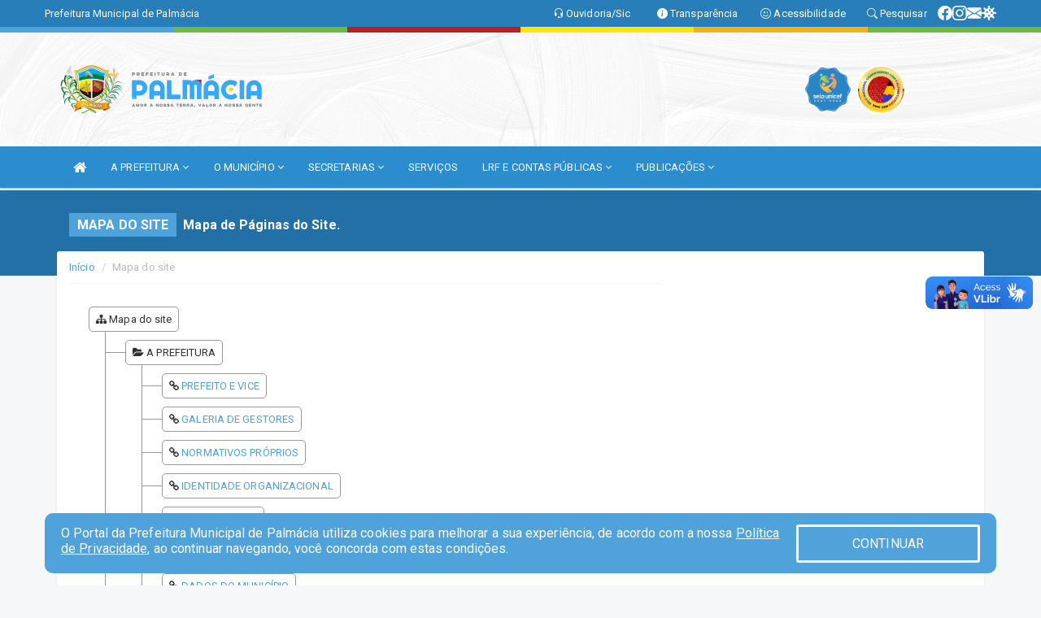

--- FILE ---
content_type: text/html; charset=utf-8
request_url: https://www.google.com/recaptcha/enterprise/anchor?ar=1&k=6Lfpno0rAAAAAKLuHiMwU8-MdXdGCKY9-FdmjwEF&co=aHR0cHM6Ly93d3cucGFsbWFjaWEuY2UuZ292LmJyOjQ0Mw..&hl=en&v=PoyoqOPhxBO7pBk68S4YbpHZ&size=normal&anchor-ms=20000&execute-ms=30000&cb=phb9wt8e895
body_size: 49410
content:
<!DOCTYPE HTML><html dir="ltr" lang="en"><head><meta http-equiv="Content-Type" content="text/html; charset=UTF-8">
<meta http-equiv="X-UA-Compatible" content="IE=edge">
<title>reCAPTCHA</title>
<style type="text/css">
/* cyrillic-ext */
@font-face {
  font-family: 'Roboto';
  font-style: normal;
  font-weight: 400;
  font-stretch: 100%;
  src: url(//fonts.gstatic.com/s/roboto/v48/KFO7CnqEu92Fr1ME7kSn66aGLdTylUAMa3GUBHMdazTgWw.woff2) format('woff2');
  unicode-range: U+0460-052F, U+1C80-1C8A, U+20B4, U+2DE0-2DFF, U+A640-A69F, U+FE2E-FE2F;
}
/* cyrillic */
@font-face {
  font-family: 'Roboto';
  font-style: normal;
  font-weight: 400;
  font-stretch: 100%;
  src: url(//fonts.gstatic.com/s/roboto/v48/KFO7CnqEu92Fr1ME7kSn66aGLdTylUAMa3iUBHMdazTgWw.woff2) format('woff2');
  unicode-range: U+0301, U+0400-045F, U+0490-0491, U+04B0-04B1, U+2116;
}
/* greek-ext */
@font-face {
  font-family: 'Roboto';
  font-style: normal;
  font-weight: 400;
  font-stretch: 100%;
  src: url(//fonts.gstatic.com/s/roboto/v48/KFO7CnqEu92Fr1ME7kSn66aGLdTylUAMa3CUBHMdazTgWw.woff2) format('woff2');
  unicode-range: U+1F00-1FFF;
}
/* greek */
@font-face {
  font-family: 'Roboto';
  font-style: normal;
  font-weight: 400;
  font-stretch: 100%;
  src: url(//fonts.gstatic.com/s/roboto/v48/KFO7CnqEu92Fr1ME7kSn66aGLdTylUAMa3-UBHMdazTgWw.woff2) format('woff2');
  unicode-range: U+0370-0377, U+037A-037F, U+0384-038A, U+038C, U+038E-03A1, U+03A3-03FF;
}
/* math */
@font-face {
  font-family: 'Roboto';
  font-style: normal;
  font-weight: 400;
  font-stretch: 100%;
  src: url(//fonts.gstatic.com/s/roboto/v48/KFO7CnqEu92Fr1ME7kSn66aGLdTylUAMawCUBHMdazTgWw.woff2) format('woff2');
  unicode-range: U+0302-0303, U+0305, U+0307-0308, U+0310, U+0312, U+0315, U+031A, U+0326-0327, U+032C, U+032F-0330, U+0332-0333, U+0338, U+033A, U+0346, U+034D, U+0391-03A1, U+03A3-03A9, U+03B1-03C9, U+03D1, U+03D5-03D6, U+03F0-03F1, U+03F4-03F5, U+2016-2017, U+2034-2038, U+203C, U+2040, U+2043, U+2047, U+2050, U+2057, U+205F, U+2070-2071, U+2074-208E, U+2090-209C, U+20D0-20DC, U+20E1, U+20E5-20EF, U+2100-2112, U+2114-2115, U+2117-2121, U+2123-214F, U+2190, U+2192, U+2194-21AE, U+21B0-21E5, U+21F1-21F2, U+21F4-2211, U+2213-2214, U+2216-22FF, U+2308-230B, U+2310, U+2319, U+231C-2321, U+2336-237A, U+237C, U+2395, U+239B-23B7, U+23D0, U+23DC-23E1, U+2474-2475, U+25AF, U+25B3, U+25B7, U+25BD, U+25C1, U+25CA, U+25CC, U+25FB, U+266D-266F, U+27C0-27FF, U+2900-2AFF, U+2B0E-2B11, U+2B30-2B4C, U+2BFE, U+3030, U+FF5B, U+FF5D, U+1D400-1D7FF, U+1EE00-1EEFF;
}
/* symbols */
@font-face {
  font-family: 'Roboto';
  font-style: normal;
  font-weight: 400;
  font-stretch: 100%;
  src: url(//fonts.gstatic.com/s/roboto/v48/KFO7CnqEu92Fr1ME7kSn66aGLdTylUAMaxKUBHMdazTgWw.woff2) format('woff2');
  unicode-range: U+0001-000C, U+000E-001F, U+007F-009F, U+20DD-20E0, U+20E2-20E4, U+2150-218F, U+2190, U+2192, U+2194-2199, U+21AF, U+21E6-21F0, U+21F3, U+2218-2219, U+2299, U+22C4-22C6, U+2300-243F, U+2440-244A, U+2460-24FF, U+25A0-27BF, U+2800-28FF, U+2921-2922, U+2981, U+29BF, U+29EB, U+2B00-2BFF, U+4DC0-4DFF, U+FFF9-FFFB, U+10140-1018E, U+10190-1019C, U+101A0, U+101D0-101FD, U+102E0-102FB, U+10E60-10E7E, U+1D2C0-1D2D3, U+1D2E0-1D37F, U+1F000-1F0FF, U+1F100-1F1AD, U+1F1E6-1F1FF, U+1F30D-1F30F, U+1F315, U+1F31C, U+1F31E, U+1F320-1F32C, U+1F336, U+1F378, U+1F37D, U+1F382, U+1F393-1F39F, U+1F3A7-1F3A8, U+1F3AC-1F3AF, U+1F3C2, U+1F3C4-1F3C6, U+1F3CA-1F3CE, U+1F3D4-1F3E0, U+1F3ED, U+1F3F1-1F3F3, U+1F3F5-1F3F7, U+1F408, U+1F415, U+1F41F, U+1F426, U+1F43F, U+1F441-1F442, U+1F444, U+1F446-1F449, U+1F44C-1F44E, U+1F453, U+1F46A, U+1F47D, U+1F4A3, U+1F4B0, U+1F4B3, U+1F4B9, U+1F4BB, U+1F4BF, U+1F4C8-1F4CB, U+1F4D6, U+1F4DA, U+1F4DF, U+1F4E3-1F4E6, U+1F4EA-1F4ED, U+1F4F7, U+1F4F9-1F4FB, U+1F4FD-1F4FE, U+1F503, U+1F507-1F50B, U+1F50D, U+1F512-1F513, U+1F53E-1F54A, U+1F54F-1F5FA, U+1F610, U+1F650-1F67F, U+1F687, U+1F68D, U+1F691, U+1F694, U+1F698, U+1F6AD, U+1F6B2, U+1F6B9-1F6BA, U+1F6BC, U+1F6C6-1F6CF, U+1F6D3-1F6D7, U+1F6E0-1F6EA, U+1F6F0-1F6F3, U+1F6F7-1F6FC, U+1F700-1F7FF, U+1F800-1F80B, U+1F810-1F847, U+1F850-1F859, U+1F860-1F887, U+1F890-1F8AD, U+1F8B0-1F8BB, U+1F8C0-1F8C1, U+1F900-1F90B, U+1F93B, U+1F946, U+1F984, U+1F996, U+1F9E9, U+1FA00-1FA6F, U+1FA70-1FA7C, U+1FA80-1FA89, U+1FA8F-1FAC6, U+1FACE-1FADC, U+1FADF-1FAE9, U+1FAF0-1FAF8, U+1FB00-1FBFF;
}
/* vietnamese */
@font-face {
  font-family: 'Roboto';
  font-style: normal;
  font-weight: 400;
  font-stretch: 100%;
  src: url(//fonts.gstatic.com/s/roboto/v48/KFO7CnqEu92Fr1ME7kSn66aGLdTylUAMa3OUBHMdazTgWw.woff2) format('woff2');
  unicode-range: U+0102-0103, U+0110-0111, U+0128-0129, U+0168-0169, U+01A0-01A1, U+01AF-01B0, U+0300-0301, U+0303-0304, U+0308-0309, U+0323, U+0329, U+1EA0-1EF9, U+20AB;
}
/* latin-ext */
@font-face {
  font-family: 'Roboto';
  font-style: normal;
  font-weight: 400;
  font-stretch: 100%;
  src: url(//fonts.gstatic.com/s/roboto/v48/KFO7CnqEu92Fr1ME7kSn66aGLdTylUAMa3KUBHMdazTgWw.woff2) format('woff2');
  unicode-range: U+0100-02BA, U+02BD-02C5, U+02C7-02CC, U+02CE-02D7, U+02DD-02FF, U+0304, U+0308, U+0329, U+1D00-1DBF, U+1E00-1E9F, U+1EF2-1EFF, U+2020, U+20A0-20AB, U+20AD-20C0, U+2113, U+2C60-2C7F, U+A720-A7FF;
}
/* latin */
@font-face {
  font-family: 'Roboto';
  font-style: normal;
  font-weight: 400;
  font-stretch: 100%;
  src: url(//fonts.gstatic.com/s/roboto/v48/KFO7CnqEu92Fr1ME7kSn66aGLdTylUAMa3yUBHMdazQ.woff2) format('woff2');
  unicode-range: U+0000-00FF, U+0131, U+0152-0153, U+02BB-02BC, U+02C6, U+02DA, U+02DC, U+0304, U+0308, U+0329, U+2000-206F, U+20AC, U+2122, U+2191, U+2193, U+2212, U+2215, U+FEFF, U+FFFD;
}
/* cyrillic-ext */
@font-face {
  font-family: 'Roboto';
  font-style: normal;
  font-weight: 500;
  font-stretch: 100%;
  src: url(//fonts.gstatic.com/s/roboto/v48/KFO7CnqEu92Fr1ME7kSn66aGLdTylUAMa3GUBHMdazTgWw.woff2) format('woff2');
  unicode-range: U+0460-052F, U+1C80-1C8A, U+20B4, U+2DE0-2DFF, U+A640-A69F, U+FE2E-FE2F;
}
/* cyrillic */
@font-face {
  font-family: 'Roboto';
  font-style: normal;
  font-weight: 500;
  font-stretch: 100%;
  src: url(//fonts.gstatic.com/s/roboto/v48/KFO7CnqEu92Fr1ME7kSn66aGLdTylUAMa3iUBHMdazTgWw.woff2) format('woff2');
  unicode-range: U+0301, U+0400-045F, U+0490-0491, U+04B0-04B1, U+2116;
}
/* greek-ext */
@font-face {
  font-family: 'Roboto';
  font-style: normal;
  font-weight: 500;
  font-stretch: 100%;
  src: url(//fonts.gstatic.com/s/roboto/v48/KFO7CnqEu92Fr1ME7kSn66aGLdTylUAMa3CUBHMdazTgWw.woff2) format('woff2');
  unicode-range: U+1F00-1FFF;
}
/* greek */
@font-face {
  font-family: 'Roboto';
  font-style: normal;
  font-weight: 500;
  font-stretch: 100%;
  src: url(//fonts.gstatic.com/s/roboto/v48/KFO7CnqEu92Fr1ME7kSn66aGLdTylUAMa3-UBHMdazTgWw.woff2) format('woff2');
  unicode-range: U+0370-0377, U+037A-037F, U+0384-038A, U+038C, U+038E-03A1, U+03A3-03FF;
}
/* math */
@font-face {
  font-family: 'Roboto';
  font-style: normal;
  font-weight: 500;
  font-stretch: 100%;
  src: url(//fonts.gstatic.com/s/roboto/v48/KFO7CnqEu92Fr1ME7kSn66aGLdTylUAMawCUBHMdazTgWw.woff2) format('woff2');
  unicode-range: U+0302-0303, U+0305, U+0307-0308, U+0310, U+0312, U+0315, U+031A, U+0326-0327, U+032C, U+032F-0330, U+0332-0333, U+0338, U+033A, U+0346, U+034D, U+0391-03A1, U+03A3-03A9, U+03B1-03C9, U+03D1, U+03D5-03D6, U+03F0-03F1, U+03F4-03F5, U+2016-2017, U+2034-2038, U+203C, U+2040, U+2043, U+2047, U+2050, U+2057, U+205F, U+2070-2071, U+2074-208E, U+2090-209C, U+20D0-20DC, U+20E1, U+20E5-20EF, U+2100-2112, U+2114-2115, U+2117-2121, U+2123-214F, U+2190, U+2192, U+2194-21AE, U+21B0-21E5, U+21F1-21F2, U+21F4-2211, U+2213-2214, U+2216-22FF, U+2308-230B, U+2310, U+2319, U+231C-2321, U+2336-237A, U+237C, U+2395, U+239B-23B7, U+23D0, U+23DC-23E1, U+2474-2475, U+25AF, U+25B3, U+25B7, U+25BD, U+25C1, U+25CA, U+25CC, U+25FB, U+266D-266F, U+27C0-27FF, U+2900-2AFF, U+2B0E-2B11, U+2B30-2B4C, U+2BFE, U+3030, U+FF5B, U+FF5D, U+1D400-1D7FF, U+1EE00-1EEFF;
}
/* symbols */
@font-face {
  font-family: 'Roboto';
  font-style: normal;
  font-weight: 500;
  font-stretch: 100%;
  src: url(//fonts.gstatic.com/s/roboto/v48/KFO7CnqEu92Fr1ME7kSn66aGLdTylUAMaxKUBHMdazTgWw.woff2) format('woff2');
  unicode-range: U+0001-000C, U+000E-001F, U+007F-009F, U+20DD-20E0, U+20E2-20E4, U+2150-218F, U+2190, U+2192, U+2194-2199, U+21AF, U+21E6-21F0, U+21F3, U+2218-2219, U+2299, U+22C4-22C6, U+2300-243F, U+2440-244A, U+2460-24FF, U+25A0-27BF, U+2800-28FF, U+2921-2922, U+2981, U+29BF, U+29EB, U+2B00-2BFF, U+4DC0-4DFF, U+FFF9-FFFB, U+10140-1018E, U+10190-1019C, U+101A0, U+101D0-101FD, U+102E0-102FB, U+10E60-10E7E, U+1D2C0-1D2D3, U+1D2E0-1D37F, U+1F000-1F0FF, U+1F100-1F1AD, U+1F1E6-1F1FF, U+1F30D-1F30F, U+1F315, U+1F31C, U+1F31E, U+1F320-1F32C, U+1F336, U+1F378, U+1F37D, U+1F382, U+1F393-1F39F, U+1F3A7-1F3A8, U+1F3AC-1F3AF, U+1F3C2, U+1F3C4-1F3C6, U+1F3CA-1F3CE, U+1F3D4-1F3E0, U+1F3ED, U+1F3F1-1F3F3, U+1F3F5-1F3F7, U+1F408, U+1F415, U+1F41F, U+1F426, U+1F43F, U+1F441-1F442, U+1F444, U+1F446-1F449, U+1F44C-1F44E, U+1F453, U+1F46A, U+1F47D, U+1F4A3, U+1F4B0, U+1F4B3, U+1F4B9, U+1F4BB, U+1F4BF, U+1F4C8-1F4CB, U+1F4D6, U+1F4DA, U+1F4DF, U+1F4E3-1F4E6, U+1F4EA-1F4ED, U+1F4F7, U+1F4F9-1F4FB, U+1F4FD-1F4FE, U+1F503, U+1F507-1F50B, U+1F50D, U+1F512-1F513, U+1F53E-1F54A, U+1F54F-1F5FA, U+1F610, U+1F650-1F67F, U+1F687, U+1F68D, U+1F691, U+1F694, U+1F698, U+1F6AD, U+1F6B2, U+1F6B9-1F6BA, U+1F6BC, U+1F6C6-1F6CF, U+1F6D3-1F6D7, U+1F6E0-1F6EA, U+1F6F0-1F6F3, U+1F6F7-1F6FC, U+1F700-1F7FF, U+1F800-1F80B, U+1F810-1F847, U+1F850-1F859, U+1F860-1F887, U+1F890-1F8AD, U+1F8B0-1F8BB, U+1F8C0-1F8C1, U+1F900-1F90B, U+1F93B, U+1F946, U+1F984, U+1F996, U+1F9E9, U+1FA00-1FA6F, U+1FA70-1FA7C, U+1FA80-1FA89, U+1FA8F-1FAC6, U+1FACE-1FADC, U+1FADF-1FAE9, U+1FAF0-1FAF8, U+1FB00-1FBFF;
}
/* vietnamese */
@font-face {
  font-family: 'Roboto';
  font-style: normal;
  font-weight: 500;
  font-stretch: 100%;
  src: url(//fonts.gstatic.com/s/roboto/v48/KFO7CnqEu92Fr1ME7kSn66aGLdTylUAMa3OUBHMdazTgWw.woff2) format('woff2');
  unicode-range: U+0102-0103, U+0110-0111, U+0128-0129, U+0168-0169, U+01A0-01A1, U+01AF-01B0, U+0300-0301, U+0303-0304, U+0308-0309, U+0323, U+0329, U+1EA0-1EF9, U+20AB;
}
/* latin-ext */
@font-face {
  font-family: 'Roboto';
  font-style: normal;
  font-weight: 500;
  font-stretch: 100%;
  src: url(//fonts.gstatic.com/s/roboto/v48/KFO7CnqEu92Fr1ME7kSn66aGLdTylUAMa3KUBHMdazTgWw.woff2) format('woff2');
  unicode-range: U+0100-02BA, U+02BD-02C5, U+02C7-02CC, U+02CE-02D7, U+02DD-02FF, U+0304, U+0308, U+0329, U+1D00-1DBF, U+1E00-1E9F, U+1EF2-1EFF, U+2020, U+20A0-20AB, U+20AD-20C0, U+2113, U+2C60-2C7F, U+A720-A7FF;
}
/* latin */
@font-face {
  font-family: 'Roboto';
  font-style: normal;
  font-weight: 500;
  font-stretch: 100%;
  src: url(//fonts.gstatic.com/s/roboto/v48/KFO7CnqEu92Fr1ME7kSn66aGLdTylUAMa3yUBHMdazQ.woff2) format('woff2');
  unicode-range: U+0000-00FF, U+0131, U+0152-0153, U+02BB-02BC, U+02C6, U+02DA, U+02DC, U+0304, U+0308, U+0329, U+2000-206F, U+20AC, U+2122, U+2191, U+2193, U+2212, U+2215, U+FEFF, U+FFFD;
}
/* cyrillic-ext */
@font-face {
  font-family: 'Roboto';
  font-style: normal;
  font-weight: 900;
  font-stretch: 100%;
  src: url(//fonts.gstatic.com/s/roboto/v48/KFO7CnqEu92Fr1ME7kSn66aGLdTylUAMa3GUBHMdazTgWw.woff2) format('woff2');
  unicode-range: U+0460-052F, U+1C80-1C8A, U+20B4, U+2DE0-2DFF, U+A640-A69F, U+FE2E-FE2F;
}
/* cyrillic */
@font-face {
  font-family: 'Roboto';
  font-style: normal;
  font-weight: 900;
  font-stretch: 100%;
  src: url(//fonts.gstatic.com/s/roboto/v48/KFO7CnqEu92Fr1ME7kSn66aGLdTylUAMa3iUBHMdazTgWw.woff2) format('woff2');
  unicode-range: U+0301, U+0400-045F, U+0490-0491, U+04B0-04B1, U+2116;
}
/* greek-ext */
@font-face {
  font-family: 'Roboto';
  font-style: normal;
  font-weight: 900;
  font-stretch: 100%;
  src: url(//fonts.gstatic.com/s/roboto/v48/KFO7CnqEu92Fr1ME7kSn66aGLdTylUAMa3CUBHMdazTgWw.woff2) format('woff2');
  unicode-range: U+1F00-1FFF;
}
/* greek */
@font-face {
  font-family: 'Roboto';
  font-style: normal;
  font-weight: 900;
  font-stretch: 100%;
  src: url(//fonts.gstatic.com/s/roboto/v48/KFO7CnqEu92Fr1ME7kSn66aGLdTylUAMa3-UBHMdazTgWw.woff2) format('woff2');
  unicode-range: U+0370-0377, U+037A-037F, U+0384-038A, U+038C, U+038E-03A1, U+03A3-03FF;
}
/* math */
@font-face {
  font-family: 'Roboto';
  font-style: normal;
  font-weight: 900;
  font-stretch: 100%;
  src: url(//fonts.gstatic.com/s/roboto/v48/KFO7CnqEu92Fr1ME7kSn66aGLdTylUAMawCUBHMdazTgWw.woff2) format('woff2');
  unicode-range: U+0302-0303, U+0305, U+0307-0308, U+0310, U+0312, U+0315, U+031A, U+0326-0327, U+032C, U+032F-0330, U+0332-0333, U+0338, U+033A, U+0346, U+034D, U+0391-03A1, U+03A3-03A9, U+03B1-03C9, U+03D1, U+03D5-03D6, U+03F0-03F1, U+03F4-03F5, U+2016-2017, U+2034-2038, U+203C, U+2040, U+2043, U+2047, U+2050, U+2057, U+205F, U+2070-2071, U+2074-208E, U+2090-209C, U+20D0-20DC, U+20E1, U+20E5-20EF, U+2100-2112, U+2114-2115, U+2117-2121, U+2123-214F, U+2190, U+2192, U+2194-21AE, U+21B0-21E5, U+21F1-21F2, U+21F4-2211, U+2213-2214, U+2216-22FF, U+2308-230B, U+2310, U+2319, U+231C-2321, U+2336-237A, U+237C, U+2395, U+239B-23B7, U+23D0, U+23DC-23E1, U+2474-2475, U+25AF, U+25B3, U+25B7, U+25BD, U+25C1, U+25CA, U+25CC, U+25FB, U+266D-266F, U+27C0-27FF, U+2900-2AFF, U+2B0E-2B11, U+2B30-2B4C, U+2BFE, U+3030, U+FF5B, U+FF5D, U+1D400-1D7FF, U+1EE00-1EEFF;
}
/* symbols */
@font-face {
  font-family: 'Roboto';
  font-style: normal;
  font-weight: 900;
  font-stretch: 100%;
  src: url(//fonts.gstatic.com/s/roboto/v48/KFO7CnqEu92Fr1ME7kSn66aGLdTylUAMaxKUBHMdazTgWw.woff2) format('woff2');
  unicode-range: U+0001-000C, U+000E-001F, U+007F-009F, U+20DD-20E0, U+20E2-20E4, U+2150-218F, U+2190, U+2192, U+2194-2199, U+21AF, U+21E6-21F0, U+21F3, U+2218-2219, U+2299, U+22C4-22C6, U+2300-243F, U+2440-244A, U+2460-24FF, U+25A0-27BF, U+2800-28FF, U+2921-2922, U+2981, U+29BF, U+29EB, U+2B00-2BFF, U+4DC0-4DFF, U+FFF9-FFFB, U+10140-1018E, U+10190-1019C, U+101A0, U+101D0-101FD, U+102E0-102FB, U+10E60-10E7E, U+1D2C0-1D2D3, U+1D2E0-1D37F, U+1F000-1F0FF, U+1F100-1F1AD, U+1F1E6-1F1FF, U+1F30D-1F30F, U+1F315, U+1F31C, U+1F31E, U+1F320-1F32C, U+1F336, U+1F378, U+1F37D, U+1F382, U+1F393-1F39F, U+1F3A7-1F3A8, U+1F3AC-1F3AF, U+1F3C2, U+1F3C4-1F3C6, U+1F3CA-1F3CE, U+1F3D4-1F3E0, U+1F3ED, U+1F3F1-1F3F3, U+1F3F5-1F3F7, U+1F408, U+1F415, U+1F41F, U+1F426, U+1F43F, U+1F441-1F442, U+1F444, U+1F446-1F449, U+1F44C-1F44E, U+1F453, U+1F46A, U+1F47D, U+1F4A3, U+1F4B0, U+1F4B3, U+1F4B9, U+1F4BB, U+1F4BF, U+1F4C8-1F4CB, U+1F4D6, U+1F4DA, U+1F4DF, U+1F4E3-1F4E6, U+1F4EA-1F4ED, U+1F4F7, U+1F4F9-1F4FB, U+1F4FD-1F4FE, U+1F503, U+1F507-1F50B, U+1F50D, U+1F512-1F513, U+1F53E-1F54A, U+1F54F-1F5FA, U+1F610, U+1F650-1F67F, U+1F687, U+1F68D, U+1F691, U+1F694, U+1F698, U+1F6AD, U+1F6B2, U+1F6B9-1F6BA, U+1F6BC, U+1F6C6-1F6CF, U+1F6D3-1F6D7, U+1F6E0-1F6EA, U+1F6F0-1F6F3, U+1F6F7-1F6FC, U+1F700-1F7FF, U+1F800-1F80B, U+1F810-1F847, U+1F850-1F859, U+1F860-1F887, U+1F890-1F8AD, U+1F8B0-1F8BB, U+1F8C0-1F8C1, U+1F900-1F90B, U+1F93B, U+1F946, U+1F984, U+1F996, U+1F9E9, U+1FA00-1FA6F, U+1FA70-1FA7C, U+1FA80-1FA89, U+1FA8F-1FAC6, U+1FACE-1FADC, U+1FADF-1FAE9, U+1FAF0-1FAF8, U+1FB00-1FBFF;
}
/* vietnamese */
@font-face {
  font-family: 'Roboto';
  font-style: normal;
  font-weight: 900;
  font-stretch: 100%;
  src: url(//fonts.gstatic.com/s/roboto/v48/KFO7CnqEu92Fr1ME7kSn66aGLdTylUAMa3OUBHMdazTgWw.woff2) format('woff2');
  unicode-range: U+0102-0103, U+0110-0111, U+0128-0129, U+0168-0169, U+01A0-01A1, U+01AF-01B0, U+0300-0301, U+0303-0304, U+0308-0309, U+0323, U+0329, U+1EA0-1EF9, U+20AB;
}
/* latin-ext */
@font-face {
  font-family: 'Roboto';
  font-style: normal;
  font-weight: 900;
  font-stretch: 100%;
  src: url(//fonts.gstatic.com/s/roboto/v48/KFO7CnqEu92Fr1ME7kSn66aGLdTylUAMa3KUBHMdazTgWw.woff2) format('woff2');
  unicode-range: U+0100-02BA, U+02BD-02C5, U+02C7-02CC, U+02CE-02D7, U+02DD-02FF, U+0304, U+0308, U+0329, U+1D00-1DBF, U+1E00-1E9F, U+1EF2-1EFF, U+2020, U+20A0-20AB, U+20AD-20C0, U+2113, U+2C60-2C7F, U+A720-A7FF;
}
/* latin */
@font-face {
  font-family: 'Roboto';
  font-style: normal;
  font-weight: 900;
  font-stretch: 100%;
  src: url(//fonts.gstatic.com/s/roboto/v48/KFO7CnqEu92Fr1ME7kSn66aGLdTylUAMa3yUBHMdazQ.woff2) format('woff2');
  unicode-range: U+0000-00FF, U+0131, U+0152-0153, U+02BB-02BC, U+02C6, U+02DA, U+02DC, U+0304, U+0308, U+0329, U+2000-206F, U+20AC, U+2122, U+2191, U+2193, U+2212, U+2215, U+FEFF, U+FFFD;
}

</style>
<link rel="stylesheet" type="text/css" href="https://www.gstatic.com/recaptcha/releases/PoyoqOPhxBO7pBk68S4YbpHZ/styles__ltr.css">
<script nonce="IFeSRBFk-ylQ0ifDMy0v5Q" type="text/javascript">window['__recaptcha_api'] = 'https://www.google.com/recaptcha/enterprise/';</script>
<script type="text/javascript" src="https://www.gstatic.com/recaptcha/releases/PoyoqOPhxBO7pBk68S4YbpHZ/recaptcha__en.js" nonce="IFeSRBFk-ylQ0ifDMy0v5Q">
      
    </script></head>
<body><div id="rc-anchor-alert" class="rc-anchor-alert"></div>
<input type="hidden" id="recaptcha-token" value="[base64]">
<script type="text/javascript" nonce="IFeSRBFk-ylQ0ifDMy0v5Q">
      recaptcha.anchor.Main.init("[\x22ainput\x22,[\x22bgdata\x22,\x22\x22,\[base64]/[base64]/[base64]/[base64]/[base64]/[base64]/KGcoTywyNTMsTy5PKSxVRyhPLEMpKTpnKE8sMjUzLEMpLE8pKSxsKSksTykpfSxieT1mdW5jdGlvbihDLE8sdSxsKXtmb3IobD0odT1SKEMpLDApO08+MDtPLS0pbD1sPDw4fFooQyk7ZyhDLHUsbCl9LFVHPWZ1bmN0aW9uKEMsTyl7Qy5pLmxlbmd0aD4xMDQ/[base64]/[base64]/[base64]/[base64]/[base64]/[base64]/[base64]\\u003d\x22,\[base64]\x22,\[base64]/CvAXDvQ48wrgYwqXDjjjCsClNWMOfw6jDvn7DlMKEPQDCnT1gwozDusODwoVEwoEoVcOcwonDjsO/BmFNZjjCkD0ZwqMfwoRVJsKDw5PDp8Ozw60Yw7cLZTgVQ1bCkcK7ASTDn8OtbMKmTTnCpcK7w5bDv8OrJcORwpE3dRYbwo3DtsOcUWzCocOkw5TCh8OywoYaFMK2eEokH1x6L8O6asKZY8OuRjbCpBHDuMOsw4ZGWSnDr8O/w4vDtzNlScONwptAw7JFw5YfwqfCn3YIXTXDrErDs8OIcsOWwpl4wobDpsOqwpzDssOTEHNlRG/[base64]/DjcOxw5vCkWvCvcKtLsKhwrPCq8KdZiXDlcKEwpjCmSjCmmUTw7LDmB8Pw6dIfz/CtMKJwoXDjG/CtXXCksKtwpNfw68rw4IEwqkMwrfDhzwKDsOVYsOTw7LCoitKw45hwp0aLsO5wrrCmxjCh8KTJMOtY8KCwqvDqEnDoChSwozClMOcw7Mfwqldw53CssOdSirDnEV1D1TCujnCkBDCuxdyPhLCjcKeNBxywrDCmU3DncO7G8K/Inlrc8O/f8KKw5vChUvClcKQKsOxw6PCqcKow4NYKmnCrsK3w7Fzw73DmcOXK8KFbcKawrTDr8Oswp0LTsOwb8KkacOawqwQw59iSkprRRnCqcKZF0/Dg8OYw4xtw5fDvsOsR1/[base64]/wqBjwrFZw63CpcObw6grfcOyw6EcdwjDtcKsw6YJwqk9f8OqwrtBI8KEwqXCnG3DsHzCtcOPwoB0Z3kOw6ZmUcKLeWENwpIqDsKjwrHCmHxrOMKvHMKfUMKeOcOLGC/DlnfDpcKPXsKIJHlEw6ZgLgfDq8KCwqEwXcKzGsKNw5TDkifCoz3DmgpYOMOeNcKSwrrCskjCmhJdQxDDuDQDw41mw5tDwrXCi0DDlMO/HwjDjMKOwqFjJsKZwoPDlk3CkMK2wpUFw7ZuW8OxBcKCFMKzScKcMsOaKWvCmkbCp8OLwr/DmRzCgBEEw6w1GGfDq8KBw57DhsOEMBTDmh3Dr8KAw57Dr0lzc8K4wpt9w4/[base64]/CjcK2ZMODakcLNR5nHsOiw6F5wpdcU8KvwobDt2x6HRguwqfCvjUjUR3ChAYVwofCmAMvLcKjZ8KYw4LDjERBwpY5w77CnMKpwqLCnjkOwqJ4w69iwp7DlBRaw58UBiVIwr0yC8Oqw4vDq0E2w5w8J8OEwrLCiMOrwoXDoWd/VmMJDh/CjsK8Zj/[base64]/wrVnPXfCqxjCp27DhVBcDDXCkTbCksKcKcOdwqMXTy0Nw646OCTCrH55YwMTORNJVB0IwptOw410w7gvK8KeIsOEW0vCjg58DgbCmsOewrDDucOQwptrcMOZO0zCnWjDqnZ/wrxQZ8OKWAV8w5YtwrnDjMOQwq14VWMew7M4Z37Du8KNdRoRXXpPZGNlZBB5wpNlwqDClCQLw5c0w7kSwoUQw5g6w6cCwo0fw7HDiDrCtzdGw5DDhGt2ITUyZ1c7wrNiN2QtW0XCk8O/[base64]/Dgx5jw4cJG8KNwpsiwpELEkTCuMKUw5kGwpPDmSHCgVRyIV7DssK7OgQ1wqQ3wq5sXwvDsw/DuMK5w785wrPDo28gw6cOwq9CfFvCm8KDwoIowqEPwoZ+w4hJwpZKwrYdcCtiwoLCny/DnMKvwrjCuWUOE8KQw5TDrcKwLVQ+Kx7CsMKeajfDt8OVRsOQwqDDujpCBcOmw6UjIsK7w7tbTMOUKcKQU3dTwrDDtMO+wo3CqX83woJ1wpXClX/DnMOZZ31Bw61Lw4RMBhnDg8OFTGbCmjMEwr5dw6MXUMOtaSMXw5bCgcKzLcKBw5dEwolCeR1eIWvDswYxAMOVOBDDssO5P8KGDEZIK8OeN8Osw7/DqgvDnsOCwrYjw6R/An0Cw6XCqhNoGsOdwo5kwq7Cj8KDUmluwp/CrypnwoLDkyBYGXbCn2/DtMOIcmUIwrLDjMOjw7spwqjDlGHCiE/CjH7Dp2QILRXCgsKhw7FVIsKIGBsLw44aw6o2wp/DtAE6D8ONw43CnsOuwqDDo8KjFcKxN8KZBsO6bsKQB8KEw5LDlcOSRMKbfU9qwo3CtMKZP8KyA8OZWyDDojPCkcOgworDo8OGFAdnw6TDkcOfwodzwojCnMOKwrXClMKpLl/[base64]/CmzTDjypZdTctw6VYw4UXwoUVw5jCv07DrMK0wrkLWsOVfkTCrl4hwpnDosOif15TYcOcGMKYQWzDv8ORFi13w5A0IMKySsKOORBLJ8O9w63Dqnl/wqkNwrjCgijCuxHDliYmdCrDu8OpwrzCp8K2cm7CtsOMZQAdNmUEw7XCicKZZcKuaSHCscOxPgZJQyImw6YXasK/wp/CkcOuwp5nW8ObNW4XwpzCkiVffMKuwozCmVsETzcmw5fDiMOYNMONw5/CoQZVNMKFAHzDhU/[base64]/CnzNLYAETw4LCl8KKGTPDjMOzwqPDksOOw6MjAH97w4rDv8Ohw7FcfMKowqTCssODCcKuw7LCvsOkwrPCmWMLGsK+wrN0w75QHMKlwqrCmcKKOh3CmcOISRXCgcK3Mj/CucK8w6/CglLDpV/CjMOtwo1Yw4fCtsOsJUnDtDLCl17DscO5woXDvSvDqEsqw7k+GsOSdMOQw4zDhzPDgiTDgyfCiTRXWAYow7NDw5jCgAdvHcOLAcOfwpBFcjQVw602dmDDnRLDu8OTwrrDosKTwqwBwq51w41hd8OHwrR1w7TDssKBwoM0w7XCocOEW8O3acOoIcOrNzx/[base64]/RihjfMOvcy1cB0AVw7vCuMKYdmtNFU4NAcO+wqFowrY/w4F0wod8w7TCt1ocM8Onw5wnS8O5wpDDpgwMw4TDkSjCqsKPZ0zCl8OqSAVEw61+w5t7w4ReQcOtccO/eQHCocO4TcKDUTM7YcOqwrMSw6dVLMO7dFgswpfCv0gzGcKfB3nDuUbDqMKtw6fCs0oeesK1EcO+LhnDhsKRERjCo8KfV0/Cj8KQdD3DiMKePDzCnA/[base64]/CtgnDn8KZw5zCjG5SwpoVw6ZCTcOiwpHDqsO8IsKVwqhTw59Xw7UJYWl0DwzCjVvDmEnDqMOgQMKvGA1Qw7NpFsORWiFgw43DgsKxbWrCjMKpF2RFUsK+TsObNH/Dt2MKwpl1GVrDsi8tOWrCgMK2MsO8w5rDvEYlw6Iow54OwpHDmDoZwqbCocOlw7JRwovDssKCw5tOUcOkwqjDhTEVRMKXMcOvBR5MwqFQSGLDvsKkU8K5w4U5U8K3Wn/DtW7CqsKVwo7CmMOhwpxUJsOoc8KHwo/CsMK+w5J4w4HDiErCscOzwpsCZB1hBAMxwpfCo8Kte8OgecOyIzrCoX/Cm8OMw6pWwqY8NsOabTlZw5rCi8Kte1ZKLS3CjcK3DXfDhhNyY8O8F8KoUVgrwr7Dr8Opwo/DiA8RVMOGw4fDmsK6w40MwolSw4Bewr3Dq8OsQMOsNsONwq8VwqYcGsKxMzcQwovCkGIvwqPCo2ksw6zDuX7ClQo3w5LCjsKiwrBxKnDDocKXwqRaLsO8ZMK9w4IlKMOCdmohb37DmcK+AMOHOsOtaAZ/QMK4NsKdQk46bCPDtsK1w6djQcOcX1cPT29bw6bCrMO+WnnCgzrDlCvCmwvCv8KqwoUaccOXwrnCty/[base64]/[base64]/DhcOWw5fChsKFwp82AsKEwrxnNMOHw4HCt1jCrMO6wqDCmWJuw67ChlPCjQnDnsKPewrCsW5qw4nDmxM4w5/Co8Oyw7LDk2rCv8OKw5cDwoHDhQnDvsKgAwJ+w6jDqAzCvsKKf8KDOsOJJ0/DqEhjVMOJfMORME3CnsO+w6o1H3zCrxkuZcKCwrLCmMK/HsK7G8OmPcOtw47DuhDCowrCpsKrK8KswrIkw4DDhgw5LlbDoQXDpA9Odk5vwqzCgEfDpsOKATfDmsKHQ8KZFsKMSn/Ch8KCwpzDrMK0LwDCjX7DkHINw4/CjcK8w4PClsKdwpxpZSTDpcK9wqpZOcONwrDDsSvCvcOWwpLClRV7EsOOw5JgF8KOw5PCu0QrPmnDkXBlw7fDgMKfw70regjDiSpCw4jDoHstKx3DoV1wEMO3wr9GUsOBcRsuwonCksKFw5XDu8OKw4HDkknDkcOxwpbCk3HDkMO/w53Ci8K1w7ZoTDjDgsK9w4bDhcOYfEs6BzLDmsOCw4g6QMOSZsOWw5pgVcKNw71qwrzCtcOZw4DCnMKEwrHCvSTCkA7Cp0LDp8OZUMKXTsOJScO9wrHDt8OOLCvCjmF6wqY3wpIEwqjCuMKZwrhVwq3CoXMWXXslwqYMw4LDrgPCjk9hw6fCsQR3CH3DnmxBwo/CnTHDh8OJbn5KMcOQw4PCicKFw5wrMcOdw6jCu3HCnQXDoXgXw7ZsZXYgw5hnwogtw4cHH8KwdBzDnsOeXRfClEfCsBjDnMKURCodw5/Cg8O2ehHDs8KkesK3wpIXKsOZw41zZH9gRS09wpfCpcOJUcK/w47DscOiZMKDw4JMNsO/[base64]/w7vCisKuFBnCgcKfMMKCw63DvCTCnTHDscO1DyY0wqTDqsO7PCAzw6t2wqktDMOjw7FAKsKnw4DDnm7Dm1MkQMKvwrzCtgd6wrzDvAdbwpBDw745wrUlElHCjADCnxvChsOrS8O8TMKnw6/CrsO0wrQvwonDrcKzP8O8w65kw7RJZR4TBTo0woDCjcKaXAjDh8KCW8KMDcKGQVPDpMOzwpLDhUUeVAvDhsK6ZcOywrw4RDvDqkNCwqnDnyzCi3vCh8OEb8KQT1LDuybCtwrDk8Okw4bCssO6wrHDqiMsw5HDhcKzG8OvwpR5XsOmcsKMw4UxDsKOwoFOIMKEw6/[base64]/CmMKbC8KAYnrCvcOhwo3DhMKEQ3vDhkoVwrsow5bCt1tewrhvQifDu8KGBcOYwqrDlTQVwooICQPCigTClA41PMOZCQLDi2TDgVHDq8O8UcKmaBvDj8OwCXxWb8KpbELCgMObVMOCT8OAwq4CSh3DkcOHKsKdH8KlwojCs8KPwr7DmlLCgBgxYMO1M2PCosO/wp1OwoXDssOCwoXCsVMYw6wgw7/[base64]/ChsKvw41Iw74RUATDmVY7wpIHwr7DhE3DvMKOw7p+MALDgzbCpcKEKMKxw6dew4swFcONw5vCr37DpRbDr8O1aMOqE2vCnDcUIsOdFwwew6DCmsOZUTvDq8K9woBGBizCtsKWw5jCnsKnw50WR0fDjRbChcKoGQJPDMOuBsK6w4/CsMKfFk0BwoEsw6TCvcOnW8KcZ8KhwqEAVxrDsngNdsOGw44Lw6jDscO1EsK7wqXDrhJ8X2DCnMKrw5fCqWHDrcO/ZMO1DMOZQS/[base64]/CtMKWVVwQKcKDwo3DqMOPWm3ChW7DvcKfBEnCrcKAD8K7wo/Dr3vDs8OFw67CpCxxw4QGw73DlMOHwq/[base64]/[base64]/DncKnSBrDlwgQI8KuwpPDqU/DnMOFwqFowol+AkUGHnhYw7TCgMKKwrNZO2HDoQDDlsOfw6LDiCvDtcO3Jn7DjMK2JsKbQMK3wr3CoRnCvsKLw5nDrwXDhcKNw7/DncOxw49nw7AEX8O1ewvCgMKqwp/Cj1LCtcOEw6XDpSQdMMOEw5/Dkw/Col/Ci8K1BmzDphvCoMOhQHbCgX4bd8KjwqDDgycKaTDChcKKw58ueEsQwrvDkz/Dqnl0AH1Rw47DrSEHQSRpNxLCsHBdwp/Du07Dh2/DhMKmwqnCnWwkw6gTXMKuw4vCpsOow5fDmkdXw4Zfw5HCm8OCH3Y1wqvDsMO2wpvCpALCjsOCHBpnwqdcahZRw6HDuRQQw44Jw5AIdMKiclYXw6xNe8OewqtUJMKEwpzCpsOpw44uwoPCvMOFFMOHw6fDs8OwYMOKCMKSw4tLwrzDqjgPNw/CiA4jRgfDssK5wrTDgcOPwqjCuMOewpjCg014w7XDq8OXw7/DrB1CKsO+VjoGexXCnjLChGHClcK1cMOVTh8KNMOywppaE8KhcMObwqg0RsKNwr7CtsO+woUnR2wCY3IiwrDDgw0CFcK7f13DqsOZRk/Cl3HCsMOow6YDw4nDksO5woUjcMKYw40awojCp0rClsOCw44/PMOAbzbDgMOXViVqwr5XaV3DiMORw5TDksOVw6wsccKnGwsHw7gDwpZFw5jCiEgDL8Oiw7zDvcOvw4DCucKWwo3Dpl4zw7/CqMOfw6UlAMKjwrciw4nCs2LDhMKew4jDuyQTwqp6w7rCjFXCqcO/wr1gYsKhwrvDhsOZKBrCjUccwoTDpWpDKcO2wp8fYG3DjMKHVErCs8OkDcKYF8OXGsKjJ23ChMK/woLCisK8w6HCpDJbw6lmw4lswqYVS8Kowo8pJkLChcObfXrClR07ewU/Ty/DkcKxw4TCtMOYwrrCtUjDtUp/IxPCnWcxNcK0w4PDtMOlwrbDo8K2LcOsXA7DvcKdw5VDw6J+CsOzesOtScO1woNfXS1KcsOdBsKqworDh2BMDivDoMOLKkczHcKJIsOCMAYKI8KMwrcKwrZ+Hk/CuGw3wrfDpxZ4eTxpw4bDl8Ohwr0iF1zDjsKhwqwHfCB7w4dVw6RfJcKtaQzDm8O5wqXCkBsHKcOXwqEIwoEEPsK/AsOAwqhMF24FOsKdwoPCkATCpQt9wq8Pw5LCusKyw5J6Y2PCvWtVw6Y3w6rDg8K2Tm4Jwp/CoXciKgklw4nDoMK9NMO8w6bDpsK3wpbDk8K/w7kdwrFZbhhbWMKtwrzDnRduw6TDqsKaPsKfw6rDvsKmwrTDgMOOwqfDkcKXwq3CrzzDsmHDqMKZwqdyJ8OpwpwQbUjDm0xeCwvDq8Kcd8OLe8OZw57DuDJBSMKCAjXDkcOtbMKnwqdTw5whwrBbYsKvwr59T8OdXglBwp95w5vDm2LDg2s/cn/Cq0fCrANjw6BKw7nDk3gXw5PDh8KNwosYIwbDiFDDq8OKDXfDj8OBwrMOE8OKw4XDi3oQwq4hwrXCq8Ojw6gsw7BWPA7CnBkww61Bw6nDj8O5WD7Cn08qZXfCi8Oow4Qkw6HCrFvDg8OLw6/[base64]/w7dEw4Z4KhnDsxbChcK0wrTClcK7w4x1wqvCm2/Cp1NOwqDCpcOWZE1IwoMVw4bCsj0TasKdDsOFU8OOE8Olw6DDpSTCt8ONw5fDm244AcKJH8O5PU3DmhR/Y8KYd8KzwqLCk1sIQg/[base64]/DnQkJw6A7woHDpWZZw4PCtsKkw6rDq33DpinDr2fDiBI4w5PCgRdMMcO3AhbDhcOrG8KPw7LChTJLWMKiJFnCk2XCpCIjw453wr3CjhjDlnbDm0/CgFZvaMK3GMKrDcK7XSLDjMO0w6pMw5jDi8OFwqzCgsO+wrPCoMOywqzDmMOfw6sLSXJsSn3CjMK7OEErwqgQw6Ecwp3CsDfChMO+PXHCjSPCgU/CsnBhTg3Drxd3XG0Cw58Lw5ImTzHCucOCw47DnMOQAw9ww4Z/OsKOw5hOwrtgdMO9woTCjBZnw4VRwpDCoS5pwosswrjDiWnDr0jDtMODwrvClcOONMKqwrHDvWN5wodlw546wqMWYsKGw6pwTxNrTQ/Dp1/Cm8OjwqTCijDDiMK9CArDj8Oiw5XClMOlwoHDo8KVwrMvwppOwrdTPSFRw5wtw4QAwr7DngPChVV3DBpZwqHDkDNTw6jDjcO/w5TDsy49MMKaw4gOw67CkcKqZsOdFzHCkjvCo1fCtz8iw6FNwqXDrB9OZ8OySsKpb8Ofw4pMIHxnDBPDjcODaEgIwoXCtXTCtkTCkcO9Z8OHw4Qrw4BlwpQ/[base64]/Cu2XCu8OGw5o5w7pZwoMjLcONwpEhw7gCwqPDtlpDKcKFw60Aw5sIw6rCtAscb2XCk8OQSTZEwo3CsMO+wr3CuEnCtcKAGGgvFG0KwrYqwpfDpQvDjGJhwrxPSHHCh8KLasOme8K8w6fDgsK/wrvCsR3DslsRw4rDpMKWwqpYZsKQbEnCtcOaC17DoW1Xw7dawqceBg3Cm2x/w6rClcKRwp0tw6MCwoXCoUtDbMK4wqcSwq5wwqo0dg/Ch17DlHpLw5vDmMOxw7/CmidRwr00GVjDkgXDpsOXZMOuw4DCgW/CscO3w44lwqQjwooxDFHCpXBzKcOTw4c0SVPDocKFwot9w6t/OcKFT8KOZyF0wq5xw4dOw5kHw4xaw64Swq3CtMKiCcOuU8OQwqQ+T8KjA8OmwrJZwrnDgMOWw7rDtEjDisKPW0wBKcK8wr3DosO/DsKPwpDDlTR3w6gsw5cVwo3DhS3CnsOqNMKvB8K2VcO8LcO9OcOAw4/ChCrDssK+w4LCmm3DqVHCjwDDhRPDvcOrw5RqBMOFbcKVLMKpw6RCw417wq0ywp9hw6MqwqceFXZ0L8KGwocJw4PDsDwWAHMFw4HCnx8lw7diwocjwpXCnsKXw63CkSE4w5E7O8KeGsOaFMK1RsKMbl/CqSIeeBx4wqrCpsOPW8OaNgXDq8KzRcOkw4ZpwoPCsVHCo8OjwrnCliPCo8OQwpLDtFnChmDCjMKLw63ChcKaYcOST8KUwqVqEMOWwqsyw4LCl8KKWMOzwo7DokNRwpHCsidSw4gowr7Crklwwr3DpcKNw4MeGMKIcsOzeiHCtxJ/[base64]/CokIGwoxHHMKmwq1hwppsw6JIBMO/[base64]/ChmhSw6/Co8Ksw4/ClMOUw6/CqCArwqotw6/DksONw4zDn2/CkMKDw6xYDX8uEF/CsndCfRPCqQLDuRBdK8KSwqvDj3bCpHd/FMK/[base64]/YHnDmcOow4oyw43DhknDhXHDty/CnsOeWDd4GAgUbntdYcKrw5QYK1cuD8O6SMOLRsOzw40XAGs+Q3RWw4bCnMKfQW0UQzTCk8Khwr0ew5XDkVd1w6U3BTEDCMO/wpAGOsOWMlkVw7vDv8KFwrMOwoYMw4wwC8OVw5nCg8OcMMOwZGhBwqLCusO7w4rDhETDmirDmMKHU8O4DHUJw4zChsKCwoMxFGdwwrvDp1TDt8OxVMK+wpR/RxTDtzPCtmRWwrZMGk9uw6VUwr7DssKbHE/[base64]/WcKwOH8VwptsVsKawqfCpMKsWg0kw4l9w73CsEjCmsKywoY9NxTCl8OgwrHCr3Q3PMKfwoPCjVbDi8KewooUw458Z2XCpsK5w4LDinXCmcKEU8OQEgpswqvCqTwUbSoDwot/[base64]/[base64]/DtlNSw53DvmBxw6BlXXo1WMKnaMKTC8OJwpzCqMKFwqzCl8OaAR0iw5MZCcOvw7XCi3c7Y8OqW8OgAMO3wpTCiMOxw7jDsXgHTsKyN8KFSWYJwr7CmcODA8KdTMKwTmoaw43ClCAmKBNuwpPClw3DhcO2w4zDs0jClMO0ISbCkMKqOMK9wo/Clkg/cMKiLsO6TsK/DsK5w7rCtXnCg8KkflEPwrxtJcOOOHMcJsKwLMO6wrbCucK5w4zCvcK8B8KYAUxfw6TCr8OTw7Zsw4TDjGzClcK4wpjCp0vDihfDqlZ0w5LCi0www7/CihfDs0ROwoXDmFXDqMO4VQbCg8Obw61RK8KzfkI0BMKCw4hdw4rDm8KRw5/CjQ0jbMOlw5rDq8KNwqR3wpR/X8K/UUvCvHXDtMK2w4zCtMKmwqsDworDs3/Coj/Ci8Kuw4NFHm9aflDCiH7DmV7ChMKPwrnDucOJKMOhaMOiwrcIW8Kmwo5jw6k/wp1mwppSJ8Ohw67CqiLChsKpMnQ/B8ODwo/Dpg8Xwp5IZcKSAMOPWQnCmT5udlDCjBhKw6Q4fcKaI8KMw4LDt1/ClxbDgsK9a8OXwrDCoCXChnPCsWnCqw8ZP8KQwpzDnw4vwp1pw5rCq2FFK3A8OTkhwoHCoCPDp8O7CQjCl8ORG0RWwrd+wrZwwr0jwoDDpHxKw7TDiDfDmsORJ0XCqn4+wrfClz0mOUDCgBYvbcOSWVbCg2Y1w7/[base64]/w5tNXsOKw6rCjVrCsH0XU2Iew4t3AEHCpcKnw4diGRpjdHktwpsXw7YzKcKEIjBHwpoWw6MoeT7Dv8K7wr1Kw5/Djm1fbMOAaV9PRMO8w5XDgsOsDcKkAcOxa8Khw7dRPUhRwpBlJWrCnzPDo8K6wqQbwr40wrkGBlfCpMKBTRJtwrbDvMOBwqUCwq/CjcKUw61ULgY6w6FBw4fCl8K9KcOXwqt2R8KKw4hzO8O+w6VCHDPCun3DuBPCtsK2RcOSw73Dny9+w6wUw5EQwppCw6scw5lKwrkHwp7CgDLCqTrCtDDCgXJYwrhjacKjwoBmBjBZEwQZw41/[base64]/wpDDiB7DuGbCqT3Di3/Clw3DrMK5wr8KX8KwXHfDsTbCvMK+WMOQUVnCo0TCvWLDuwXCqMOaCg5Awrddw7bDg8Knw5vDq2PCvsOKw6XClsOlRCnCoh/DosOdJsK2U8O3XcO4fsKlwrHDrMOXw4AYXmHCkXjDvcOhRMORwqDCvsO8RlwnBMK/[base64]/Dm8O7IVw/W8O1w4wNwpbCj8O/NsK6w4Eqw4INSH1Uw6F7w5VODThiw7wiwpbCn8KswqTCpcKzCVvDjmrCvMOHw60Ewrltwqgrw5Axw6JxwprDs8OdX8ORdsOUfD16wojDoMKNw5rClcOlwqYiw4DCncOmVCQoMsOHfcOLBRcJwqfDsMOMB8OJUDMQw43ChW/CrmhdeMKDVCpuwrPCgsKcw7jDrERqwpkZwo3DmkHCqgPChMONwpnCmCNHS8K+wqLCnT/[base64]/wqkDw73Cn8KyYT7CoF1SOMKBwp7CjCnClURDQVLDr8OURVHCmFjCicOuLAccFn/DnTrCjMKMXxnDs0vDi8OYT8OXw7g4w63DmcOwwpZ8w6rDgSBAwr7CkDnChj7Dp8O+w68ZfAHCl8KHw6fCqgbDp8KYBcOBwp8JIsOCAjHCssKRw4/Dk3rDmABKwp1kVlUKbQsJwosZwq/CnW5NAcKfw6l8fcKSw43CkMO5wpDDqQdCwowow7Aow5s8T2vDlXcDOcOywqjDnSnDoRc+LG/Cr8KkH8Kbw5TDklXDsHZVw4RNwq/CiS7DhwLChcOQSsO+wpYTM0XCl8OMCMKHbsKTZsOcXMKoLMK8w6HCsGR6w4NOVHh4wqtJwqVBPHkXWcKWacOSwo/[base64]/[base64]/Dq3pOwp3ClsOpHMKGZcK1w4dGTcOAwrvDi8O1w6R0RsKNw5PDuShITMODwpzCkFbClsKsTnlCV8OFKMO6w7t1HcONwqYsRXYWw7IrwpkJw6rCpyHDsMKzGHcgwos/w5Qvwp4Dw6t1H8KobcKCesOHwqgGw684wpHDkD1owoBbwqfCrj3CrAgFBCtEwphuDsK2w6PCicKgw4jCucOnw4Y6woNPwpJxw5IZw6nCjlnCl8OJA8KYXFppXcKvwo5EYcOoKwRcPsODbhrCkz8KwqNbcsKIAl/[base64]/DqcKaUjrDjsKSelvDjcOCGsOUPX4/JsOzwoXDrcKrwpnCs37Ds8OPTsKiw4zDi8KabcKqGsKuw5pwElwZw5PCuXLCpsOGY1vDkFTCvl0yw4HCtDBMLsKNwpXCrHvCgyFkw5ghwq/ComPCgjHDhHPDrcKWA8OTw45IccOmIlHDusOew7XDsXYRHsOVwoTDuXnDilNcHsKzQinDi8KpNl3CpSLDh8OjGsKgwoJXJw/[base64]/ChQkiw7saGMOowpANGk/DgMOUwpE9fVU1wqrChUk3E14xwr9jDMKgVcOWBFRwbsObCiTDqXLCpwgKHT9VSsO/w7PCq1Zuw7UlB1ITwqJ6anDCog3DhcOvallSc8OOBMKewoUXwoDCgsKDY0Vmw5vDn3J3wogDPsO+SxI+NAMkQ8KLw57Dv8OkwqLCtsOKw5JHwrhYV0rDusK8NlDDjjscwqZ5bcOewq3CmcK/woHDl8Oyw61xwrBFw7TCm8KCMcOmwpfCsXBbS0jCosKcw4g2w7kcwotawpvCtic0YiBGRGxNQMO2KcKbCMK8wpXDocOUWsOUw7gfwpBxw7FrayvChSFae1nCiR/CkcKrwqXCqDdUAcO/wrjCt8OPTsOTw5PDuWpIwqbDmGY5w786DMK/KBnCpXN3H8OaOMKoWcKVw5kBw5gpNMO7wrzDr8KPVAXDnsKfw6nDhcOlwr1/w7AFX0o9wp3Dil5YOMKbU8K9ZsOTw55UeDTCtRVyAzgAwpXDj8Kuwq9zaMKVcStgPigCTcOjDQYCMMOVbMOWFyQvGsKdwoHCqcOswrrDhMK4RS/[base64]/[base64]/ClhU1HXXCvcK6NcObwot4w5HDpMOvBilLL8OlNVQoYsO+WzjDni5uw43Cj0Fww5rCti/Cq3o5wpcYwozDmcOew5DCtlIZZMKSfsKUcAZUUifCnQ/CucKxwofDlG5pw57Dr8OoGcKNFcOAWMK7wpnDnmDCksOmw5pzw6dPwrnCq2HChgAqGcOEw7rCuMKVwrUsOcOUw73Cp8K3Ei/DnEbDvmbDmwwHTBbCmMOdw5BtCljDrW0lHG4swqNCw5XClwZtN8Ogw6xyfcKyfTNzw7M4SsKMw6IBwpNnDmJMZsOuwr9NVELDq8KUJsK/w4saNcOBwqsOSGrDrUHCvyrDtyzDt3BCw4oFQsOQwoM2w7l2N2vCm8KIEsK0wrzCjGrCiVUhw5TDqn/[base64]/Dr1DDrivDqHvDlGoiXSxvF8KSfBzCs8O/wqBaBMKMGMKIw7jDlmfCvcO+fcOuwpk1wqM5JSUrw6NrwocKEcO2WMOoehtpwrvCocOdw4rCvMOZL8O5w7rDnsK7RcK3GG3DgynDsknCkmrDtcO6wprDo8O9w7LCuQ9oLCgNXsKyw7/CqwULwohOeSnDuTrDpcKgwrbCjR/DjkTCnMKgw4TDtsKgw7nDmiMbccOnccK3BhTDtyfDrCbDqsO/[base64]/DhXYuw5VWacOZEW3DnsKBw6pFe8KHPEzCpBM2wqTDjsOYS8OywopQWcK5wqIZbsKdw40kA8OaYMOrZHtdwqbDvAjDl8OiFsKowp3Ds8OywqBBw6PDrjXCmcOIw4HDhQXCvMKJw7A1w6jDt018w5wgXUnDtcKkw77Cg2kuJsO/ZsKucR5mGB/Dv8Kfw4zDnMK6wrZ6w5LDgMOcTGUtwpjCjDnCm8KQwpt7CsKowrrCrcK2cBTCtMKdbU3DnCABwpTCuyUiw4NmwqwAw6onw6LDi8ODM8Kjw4lxMxgsX8Ktw6dmwr9NWX9oNjTDoGrCrEdQw4vDrixJKiA3w6gewovDgMOGLcONw5XCt8K/WMOZaMOJw4waw7DCnxBDw5tMw6laMsOKw6bCpsOJW13Ci8Oqwo9zBsOZwoHDlcKGCcO8w7duTW7CkHciw4TDkh/[base64]/w6LCkcObw5vDo3rDqi1xw7PCg0JUEjrCscOQezZLw612YDfCpsORwqTDiUnDtMKwwoFSw6HDsMONMsKSw6kBwpDDrMOsdMOoFMKvw4PDrgXChsKTIMKiw6hewrMaOcOnwoAYwpgXwr3CgiTCqDHDqg5qOcKRSMKEdcOIw5QEHGMECsOrWwjDp31rLsK/[base64]/Di8KQD8KYZsKcwqTDm8OSXx7Ctjs3Z8KIRcO6wozCuXETLCA9K8OLQMK7IMKHwoBNw7PCkMKSNwfCkMKRwo12wpIXw6/[base64]/aT4Mw6w9bcKuY8KewrfCikXCpQTCkzfDi8Kow6zDnsOQVsKwFsOXw4ZuwpRcOTxIIcOiPMOFwrMxWlIyEkl8V8KNEC1ifiHDnsOJwql/wpcIJRrDp8OYVMKGF8Krw4LDjMKIVggxw6jCuSdOwpNdK8K/VcKWwq3CjVHCk8O2WsKKwqFCTSvDmcOWw7Y8w5cGw4HDgcONb8K4RhN9esK4w4HCoMO1woYcVMOnwrjCpcKPQgNBUcKxwrxGwoQENMOHwosgwpI/U8OZwp4wwoE8UMOgwqkbwoDDggTCq3DCgMKFw5QCwoLCgC7Dt35QT8Knw4JTwoDCrsKEw4PCgGHDlMKUw6BhZxDCvMODwr7Co2XDi8Omwo/DvQfCqMKdTMO6PUZqARnDvyHCsMKXU8KmJcOaRnVwZwpJw6g8wqbCisKkKsOZJsKgw71bdH99wo9BdB3DgxdDSXfCqCfCqsKGwqbDrsOnw7FWN0TDvcKUw6vDi0lUwqU0KsK9w7/Dmj/CrjsKH8O4w7sHGng3VsKpKMKIJRXDlhDCnSk5w5zCmnF/w5DDtANxw4PClhsqSQM4DX/ClcKJDA4rVcKLZ1dQwowLKSApG1sgPyYww63DnMO6wqbDt1DCog91woRmw6XCg2XDpsKYw5UxAx0NJsOcw53DtFVqw5vCjMKiUk3DqsKgHcKuwosrworCpkohV3ECK03Ci2ggFMKXwqN5w7QywqBqwqvClMOrw4RpEnE/BcK8w6JecsKYUcOOCQTDlnkFwpfCsUfDhsK5dmzDusO7wqbCjEE1wojCgMOAYsO0wo3CpX0GOVbCnMKhw4XDoMK/EjcKf08yMMKiw63Cp8O7w6fCt0vCoTPDjMKKwprDsEpFHMKQOsOVM2JVaMOqw7g7wpINRF/DlMOocxZHAcKpwrjCkzhgw6RhCXMbfkDCvkzDlsK4w67Dg8OtAk3DosKmw4vDiMKWDShiCWDCrMKbSXbDsR4ZwrsAw6RTLF/DgMOsw7hNMUlvWMKfw7JHUcK+w6V2KEtkAzTDkHQqW8OIwpZvworDvXbCpsOZwoQ5TcK9eCZ5NnIxwqTDvcOaecKzw4HDoSZUTGjCsGgCwpppw7DCjD5PbRNxwqvCrSM6VyciKcOXDMO8woY/w6bDiDXDvWhXwqzDmAgnw63CpAIBPsOXwp0Bw73DqcKTwp/CtcOXCcKpw4LDu3tcw68Jwo4/BsK/ZcODwpgJTsKXwqQ6wpQcdcKWw5cnHyLDksOIwognw507ScK/IMOLwpTDisOZXjZLcjvClS/[base64]/DpsKSIcKlw5Jxw5XChMOmwqDClwUAw5cAw7TDnMOjNsKGw7rCu8KsbMOuOEhVw7pdwo5zw6TDkwLCg8OXBRYUw4XDqcKlSSA7w5LCrMOOw5g4wrfCmMOawpPDnSo5KFrDjVQIwo3Dj8KhFHTCkcKNFsK/[base64]/[base64]/DpMKmIUtPwplWw74mKMKdUsKmworCp21Jw5bDgQpmw6LDtFXCoGcDwpE6ZcOJQ8K/wqM5cCbDlT4CGMKaGjfCtMKdw5Qewotnw6tkwqrDtcKQw7XCs3DDt1ZxO8OwTXpMSgjDk0ZSw6TCrwnCo8OoMScmw48VOVx4w7HCt8OyPRXCjBY3bcK/d8KpU8O1QMOEwr1Ow6DChgMbPFHDsnrDtXfCu2VOTMKhw5xDLcKLNkYswrPDuMK4fXUVdcOFCMKjwozCtAfCoRojFjlnwoHCvWrDonDDrWtyGypOw6nCoHbDrMOZw4sWw5p7f1x1w60fKm1rKMOqw70/wo89w4BAwpjDgMORw4zDtjrDrSfDsMKqWkNXblvChMO2wrnChRPCoD0IJzPDjcOXGsOqw6x8HcKzw5/[base64]/[base64]/CoMOcPMO6AsOMw4JMMmhQw6p/M8OUaUkIWTfDkcOCw58BL0hvw71fw6/DlBPDqMOew6jCp0QmKkoDenpIw6h3wpEGw54HP8KMUsOES8OsRnIpbinCn3xHJ8OmRzoWwqfCkVZAwojDgmjCtUrDl8OPwr/ChsOWZ8OSEsKVaUXDgl7DpsOrwqrDn8OhCj3Ck8KvVcK7w5nCsybDsMO/EcK+S3UuMV8NVMKIw7DCuwjCrMOwJ8OWw7nCrRvDoMOFwpUAwrknw48XJ8KvGSLDtcKlw67CjsOZwqshw7ciOkPCp2dEFcOiw4XCik/DgMOrZsO6acKvw5dVw6PDgCTDmVZYVcKjT8OYVRNyHMKRTsO4woZFM8OSRCPDocKTw5HDicOKambCvlwAUsKjDlnDisOvw6Qgw61bDxgrYcKGHMKbw6bCncOPw4XCj8OUw7TCjXbDicOmw796PB/[base64]/DrFfCq8K/w49/woBcwqAqU8KPwo3CllxDwq8dAD42w6zDhQvCoCZWwr5jw77CqADCnlzDkcKPwq0ANMOnw6LCkR4BAsOyw4RTw4A6WcKRc8KMw48yaQdTw7trwpQhaSFCw55Sw79Zwrh0w78hJ0QdVTAdw7VfBx9/YsO8U0nDmFRIHHBDw71FWsK8Tm7DsX/DtFNUZXXDjMK8wqRgcy3DjA/DjUXDlcK6P8Ode8KrwrJ0N8KIOcKSw5MjwobDhFYjw7clI8OywqbDs8OkGsO6KsOhSDrChMKzGMOgw4VgwogPE2pGK8K/wozCv0PDkWLDnxbDrsOTwoFJwoFrwqrCuHpJLl9ww7lSUA/CrBoYQQnCnkjClWRRJB0FH2HCisO4OsKcXsOOw6vCiRPDncKxD8Odw51rfsOGTlfDo8KFAmZ9EcOVFG/DiMOcRTDCo8Kmw6nCj8ObOcKnLsKrallCQQzCisKjOB7DncOCw5/CnsKrRyTCuFomG8KHYErDosO3wrEdcMOLwrNqScKgRcKXw77DgsOjwp7CksOvwpsLfsKWw7M6Oy97w4fCl8OYJk5MdQlawpgCwrtnfMKIZ8KLw5Z9IcKRwpQyw6FLwq3Csn9aw6Rlw4YNDnQbwqfClmFkccOSw6Z/[base64]/DvEJUI8OiwqxVwp0xwoFBwroPwppywoZuL2liPMKga8KDw6Nue8K/[base64]/QMKjwrfDo8Otw4HCoj0Uwpp/FcKJwrPCv8ONKWYZwrAhLsOKUsKNw60qRw/DnU0pw4jDisKfZVpSUmfCkMONV8O7wqLCiMKbZsOGwpohNcOFJxTDk3rCr8KmFcOHwoDDn8KWwrY1RCMSwrtIUW3DnMOQw6hlJHbDuRfCtMO8w5tkWj4gw4jCuyEvwo8nBRnDjMOWw6XDhG1Lw4BOwp/CrAfDhQNgw57DoDHDh8K7w4EaRsKQw73Din7CrH7DicKmwrYHUUJCw4gNwrE2Q8OkGsKIw6TCjR/[base64]/[base64]/VMOLcsKiw7QiA8K8wrt/DMOtw5UFw5BSwoIYwqfChMKGLsK7w7fCkRwBw79Fw7oAFBBnwrvDr8OpwrHCoxLDmMOmZMKTw608dMO9w75FAGrCgMOhw5vCojzCscOBOMKkw4jCvE3CtcKSw78Cw4LDoWRzWwERbsOiwrRCworDrsKwbsOawrvCocKzw6bDqMOLKQYjP8KXDsK3fRwkJ0/Csw5dwp0UTGnDusK9C8OEC8KAwrUkw6vCpnp1w4PCl8KiSMOpJCbDmMK/wqdkUQfCisKmAWkkwrI2RsKcwqQtw7fDmAzCqxDDmRHChMOCYcKww6TDhnvDoMKhwpjClAl7HcOFPcKnw53Cgk3Ds8KEOsKTw6XChsOmJFNjw4/[base64]/Ch8OywqvDu0U8UWpawoR8dBLCilhEwoQhPMKPw6fDhG/[base64]/wpM4woMAw4fDl8K7PhfDuTxCXMOcbQ/CjcKCKxfDoMOVK8Kfw4h6wqfDtSXDt0DCnz7CrHHCnknDp8K5PxMIw5Faw4gBJMOMPw\\u003d\\u003d\x22],null,[\x22conf\x22,null,\x226Lfpno0rAAAAAKLuHiMwU8-MdXdGCKY9-FdmjwEF\x22,0,null,null,null,1,[16,21,125,63,73,95,87,41,43,42,83,102,105,109,121],[1017145,478],0,null,null,null,null,0,null,0,1,700,1,null,0,\[base64]/76lBhnEnQkZnOKMAhnM8xEZ\x22,0,0,null,null,1,null,0,0,null,null,null,0],\x22https://www.palmacia.ce.gov.br:443\x22,null,[1,1,1],null,null,null,0,3600,[\x22https://www.google.com/intl/en/policies/privacy/\x22,\x22https://www.google.com/intl/en/policies/terms/\x22],\x22JnHq5ySze0gmA6D6lSPgKF0RLoWnoz4MRjHu1yAnn30\\u003d\x22,0,0,null,1,1768986213272,0,0,[238,104,94,61,44],null,[214,174,47],\x22RC-RB8C2qJk0T66Nw\x22,null,null,null,null,null,\x220dAFcWeA51p3KWWW37X4DuJaIDhRK4nVPEBctoIYDWjHaHGMaGyn0yi1ZpJMSSp9-NmpEkv-uK98xOQHzo3M96O1At4boSy0tBXw\x22,1769069013111]");
    </script></body></html>